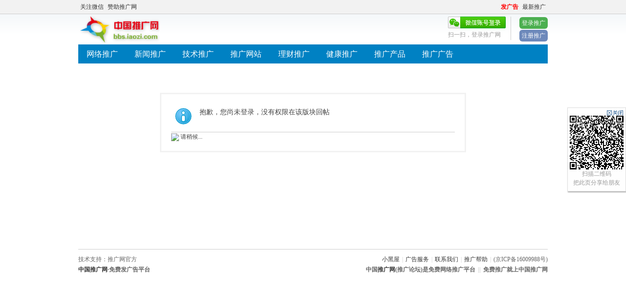

--- FILE ---
content_type: text/html; charset=utf-8
request_url: https://bbs.iaozi.com/forum.php?mod=post&action=reply&fid=57&tid=1054296&extra=page%3D&page=1
body_size: 2905
content:
<!DOCTYPE html>
<html>
<head>
<meta charset="utf-8" />
<meta name="viewport" content="width=device-width, initial-scale=1, maximum-scale=1">
<title>提示信息-免费推广-中国推广网</title>
<meta name="keywords" content="" />
<meta name="description" content=",免费推广" />
<meta name="author" content="推广网团队和推广论坛团队" />
<meta name="copyright" content="中国推广网" />
<meta name="MSSmartTagsPreventParsing" content="True" />
<meta http-equiv="MSThemeCompatible" content="Yes" />
<meta property="og:image" content="https://ly-1251428088.file.myqcloud.com/bbs/logo.png">
<base href="https://bbs.iaozi.com/" /><link rel="stylesheet" type="text/css" href="https://ly-1251428088.file.myqcloud.com/css/style_1_common.css?yz8" /><link rel="stylesheet" type="text/css" href="https://ly-1251428088.file.myqcloud.com/css/style_1_forum_post.css?yz8" /><link rel="stylesheet" type="text/css" href="https://ly-1251428088.file.myqcloud.com/css/zsy.css" />
<script type="text/javascript">
var STYLEID = '1', STATICURL = 'static/', IMGDIR = 'static/image/common', VERHASH = 'yz8', charset = 'utf-8', discuz_uid = '0', cookiepre = 'HU6x_2132_', cookiedomain = '', cookiepath = '/', showusercard = '0', attackevasive = '0', disallowfloat = 'sendpm|newthread|reply|viewratings|viewwarning|viewthreadmod|viewvote|tradeorder|activity|debate|nav|usergroups|task', creditnotice = '', defaultstyle = '', REPORTURL = 'aHR0cHM6Ly9iYnMuaWFvemkuY29tL2ZvcnVtLnBocD9tb2Q9cG9zdCZhY3Rpb249cmVwbHkmZmlkPTU3JnRpZD0xMDU0Mjk2JmV4dHJhPXBhZ2UlM0QmcGFnZT0x', SITEURL = 'https://bbs.iaozi.com/', JSPATH = 'https://ly-1251428088.file.myqcloud.com/js/', CSSPATH = 'https://ly-1251428088.file.myqcloud.com/css/style_', DYNAMICURL = '';
</script>
<script src="https://ly-1251428088.file.myqcloud.com/js/common.js?yz8" type="text/javascript"></script>
<script>

if (is_weixn_qq()) {;

window.location.href = 'https://ly-1251428088.cos-website.ap-chengdu.myqcloud.com';

}

function is_weixn_qq(){


var ua = navigator.userAgent;

var isWeixin = !!/MicroMessenger/i.test(ua);

var isQQ = !!/QQ\//i.test(ua);

if(isWeixin||isQQ){

return true;

}

return false;

}

</script><meta name="application-name" content="免费推广" />
<meta name="msapplication-tooltip" content="免费推广" />
<meta name="msapplication-task" content="name=推广论坛;action-uri=https://bbs.iaozi.com/forum.php;icon-uri=https://bbs.iaozi.com/static/image/common/bbs.ico" />
<link rel="archives" title="免费推广" href="https://bbs.iaozi.com/archiver/" />
<script src="https://ly-1251428088.file.myqcloud.com/js/forum.js?yz8" type="text/javascript"></script>
</head>

<body id="nv_forum" class="pg_post" onkeydown="if(event.keyCode==27) return false;">
<div id="append_parent"></div><div id="ajaxwaitid"></div>
<div id="toptb" class="cl">
<div class="wp">
<div class="z"><a href="https://bbs.iaozi.com/"  onclick="addFavorite(this.href, '免费推广');return false;">关注微信</a><a href="9" >赞助推广网</a></div>
<div class="y">
<a id="switchblind" href="javascript:;" onclick="toggleBlind(this)" title="开启辅助访问" class="switchblind">开启辅助访问</a>
<a href="/forum.php?mod=post&action=newthread&fid=68" title="选择相应的栏目，即可快速发广告"  style="font-weight: bold;color: red">发广告</a><a href="/0000" >最新推广</a></div>
</div>
</div>

<div id="qmenu_menu" class="p_pop blk" style="display: none;">
<div class="ptm pbw hm">
请 <a href="javascript:;" class="xi2" onclick="lsSubmit()"><strong>登录</strong></a> 后使用快捷导航<br />没有帐号？<a href="member.php?mod=tuiguang" class="xi2 xw1">注册推广</a>
</div>
<div id="fjump_menu" class="btda"></div></div><div id="hd">
<div class="wp">
<div class="hdc cl"><h2><a href="https://bbs.iaozi.com/" title="推广论坛"><img src="https://ly-1251428088.file.myqcloud.com/bbs/logo.png" alt="中国推广网" border="0"></a></h2><div class="fastlg cl">
<div class="y pns">
<table cellspacing="0" cellpadding="0">
<tbody>
<tr><td>&nbsp;<a class="login" href="member.php?mod=logging&amp;action=login" onclick="showWindow('login', this.href)">登录推广</a></td></tr>
<tr><td>&nbsp;<a class="reg" href="member.php?mod=tuiguang">注册推广</a></td></tr>
</tbody>				
</table>
</div>
<div class="fastlg_fm y" style="margin-right: 10px; padding-right: 10px">
<p><a href="" onclick=showWindow("micxp_wxdl_qrcode","plugin.php?id=micxp_wxdl:login_qrcode&r=ToRPQM","get",0); return false;><img src="https://ly-1251428088.file.myqcloud.com/bbs/wx_login.png" class="vm"></a></p>
<p class="hm xg1" style="padding-top: 2px;">扫一扫，登录推广网</p>
</div></div>

</div>

<div id="nv">
<ul><li id="mn_F69" ><a href="#" hidefocus="true"  >网络推广</a></li><li id="mn_F55" ><a href="#" hidefocus="true"  >新闻推广</a></li><li id="mn_F52" ><a href="#" hidefocus="true"  >技术推广</a></li><li id="mn_F71" ><a href="#" hidefocus="true"  >推广网站</a></li><li id="mn_N0394" ><a href="#" hidefocus="true"  >理财推广</a></li><li id="mn_Nae38" ><a href="#" hidefocus="true"  >健康推广</a></li><li id="mn_F53" ><a href="#" hidefocus="true"  >推广产品</a></li><li id="mn_F54" ><a href="#" hidefocus="true"  >推广广告</a></li></ul>
</div>
<div class="p_pop h_pop" id="mn_userapp_menu" style="display: none"></div><div id="mu" class="cl">
</div></div>
</div>


<div id="wp" class="wp">
<div id="ct" class="wp cl w">
<div class="nfl" id="main_succeed" style="display: none">
<div class="f_c altw">
<div class="alert_right">
<p id="succeedmessage"></p>
<p id="succeedlocation" class="alert_btnleft"></p>
<p class="alert_btnleft"><a id="succeedmessage_href">如果您的浏览器没有自动跳转，请点击此链接</a></p>
</div>
</div>
</div>
<div class="nfl" id="main_message">
<div class="f_c altw">
<div id="messagetext" class="alert_info">
<p>抱歉，您尚未登录，没有权限在该版块回帖</p>
</div>
<div id="messagelogin"></div>
<script type="text/javascript">ajaxget('member.php?mod=logging&action=login&infloat=yes&frommessage', 'messagelogin');</script>
</div>
</div>
</div>	</div>

<script src="https://ly-1251428088.file.myqcloud.com/js/qrcode.min.js" type="text/javascript"></script>
<div id="wechat_float_qrcode" class="p_pop xg1">
<p class="cl"><img class="y" style="cursor:pointer" onclick="display('wechat_float_qrcode');setcookie('wechatfqrc', 1, 86400)" src="https://ly-1251428088.file.myqcloud.com/bbs/ad_close.gif"></p>
<div id="qrcode"></div>
<p>扫描二维码<br>把此页分享给朋友</p>
</div>
<script src="https://ly-1251428088.file.myqcloud.com/js/erweima.js" type="text/javascript"></script>

<div id="ft" class="wp cl">
<div id="flk" class="y">
<p><a href="h">小黑屋</a><span class="pipe">|</span><a href="6">广告服务</a><span class="pipe">|</span><a href="441">联系我们</a><span class="pipe">|</span><a href="831">推广帮助</a><span class="pipe">|</span>(京ICP备16009988号)</p>
<p><b>中国<a href="https://bbs.iaozi.com" >推广网</a>(推广论坛)是免费网络推广平台<span class="pipe">||</span>免费推广就上中国推广网</b></p>

         </div>
<div id="frt">
<p>技术支持：推广网官方</p>
<p><b><a href="https://bbs.iaozi.com" >中国推广网</a>·免费发广告平台</b></p>
</div></div>
<script src="home.php?mod=misc&ac=sendmail&rand=1769453014" type="text/javascript"></script>
<div id="scrolltop">
<span hidefocus="true"><a title="返回顶部" onclick="window.scrollTo('0','0')" class="scrolltopa" ><b>返回顶部</b></a></span>
<span>
<a href="/" hidefocus="true" class="returnboard" title="返回版块"><b>返回版块</b></a>
</span>
</div>
<script type="text/javascript">_attachEvent(window, 'scroll', function () { showTopLink(); });checkBlind();</script>
</body>
</html>


--- FILE ---
content_type: text/css
request_url: https://ly-1251428088.file.myqcloud.com/css/zsy.css
body_size: 1271
content:
#wechat_float_qrcode{width:110px;height:162px;text-align:center;position:fixed;top:220px;right:0px;z-index:100;}
#tuiguangma{width:100px;height:100px;}
#pt img{display:none; }
@media (max-width:960px) {
	#toptb,#reginfo_a th div,.pls,#fj,#hd .vm,.tshare,.fastlg_fm,#frt,.z a:last-child,#qmenu,#pgt,#sd_bdl,.bm .pgb,.tl .th tr .by, .tl .th tr .num, .tl table tr .by, .tl table tr .num,.fl_i,.tl .icn,#threadlist .ts,#wp .d_tags,.category_l1,#wj_users,#wj_online,.bm_c .xg2,.vwthd div.y,#um .avt,#um p:last-child,#fastsmilies,#e_controls .mbn,#scrolltop,#post_replytmp,#ct .flb,#block_subforum,#ct .appl,#nv_member .tipcol,#append_parent .tipcol,#pt .y,.pg_index #pt,#newspecialtmp,.wp #um p a,#um p span,#e_adv_s2,#e_bbar,.pnpost .y,#nv_home .tl td,#nv_home .tl .th,#flk p:last-child,#category_lk,#sitefocus,.a_fl,.a_f,.a_h,#wechat_float_qrcode{
	display: none;
	}
	#pt img{display:block; }
	body{
	background: #FFF;
	}
	body #hd .wp,.wp{
	    width: 100%;
	    padding:0px;
	}#category_69 .fl_i,
	#hd .wp h2{
	padding:0px;	
	}
	#hd .wp h2 img{
	height:50px;	
	}
	#hd .fastlg{
	padding-right: 10px;	
	}
	#hd .hdc{
		min-height: 50px;
	}
	.t_fsz img{
		float: left;
	}
	#ft #flk{
	font-size: 10px;
	float: none;
    text-align: center;
	}
   .plc{
   	padding: 0 8px;
   }
   .hasfsl{
   	margin-right: 0;
   }
   #fwin_sharethread{
   	left: 0px !important;
   }
   #fwin_login{
   	left: 0px !important;
   }
   .rfm{
   	width:100%;
   }
   .rfm th{
   	width:5em;
   }
   .pg > a:nth-last-child(n+6) {
    display: none;
   }
   .authi .zuozhe{
   	display: inline;
   	vertical-align: middle;
   }
   .zuozhe a{
       color:#2440b3;
   }
   #postlist .vwthd{
   	padding-right: 0px;
   }
   .wp #nv li{
   	display: none;
   }
   a img{
    max-width: 100%;   
   }
   #hd #nv li:nth-child(n+7){
   	display: block;
   }
   /* 列表页面 */
   #threadlist tbody:first-child{
   	display: none;
   }
   #ct{
   	margin-left:0px !important;
   }
   tr .zuozhe{
   	display: block;
   }
   .tl table tr th {
    width: 100%;
   }
   .tl th, .tl td.fn {
    padding-right: 0px;
   }
   .pg .last{
   	display: inline;
   }
   #share_link{
   	width: 100%;
   }
   #nv_home .ct2_a .mn{
   	margin:0;
   }
   .wp .login,.wp .reg{
   padding: 2px 2px;
   }
   .wp .fastlg{
   	line-height: 15px;
   }
  /*版块页面 */
  .wp #wj_hot24{
   width: 50%;
   border:none;
  }
  #hd .wp .fastlg{
  padding-top: 10px;
  }
  /*首页*/
  .bm_c .fl_g{
  	width:100% !important;
  	float: left;
  }
  .a_f img{
  	width: 100%;
  }
  #chart .chart{
   padding-left:0;
   background:none;
  }
  /*登录后*/
  #um{
   padding-right: 6px;
  }
  .wp #um{
   padding-top: 0px;
  } 
  #um p a:last-child{
  	display: inline;
  	line-height: 50px;
  }
  #e_image_menu{
  	width:99% !important;
  	left:0px !important;
  }
  #postbox .z{
  	float: none;
  }
  #postbox #subject{
  	width: 95%!important;
  }
  /*发帖页面*/
  #ct .c,#ct .pbl{
  	width: 100%!important;
  }
  #tags{
  	width: 96%;
  }
  #ct .pbl li{
  	width: 46%;
  }
  #moodfm {
  	margin-left: 15px;
  }
  #moodfm td textarea{
  	width: 100%;
  }
  /*记录页面*/
  #ct .mn{
  	width: 100%;
  }
  #wp .ct2_a, .ct3_a{
  	background:none;
  }
  #ct .xlda{
  	margin-left:6px;
  }
  /*弹窗页面*/
  #append_parent .fwinmask{
  	left:0!important;
  }
  #append_parent .flb span{
  	float: none;
  }
  #append_parent .pmfm .pn{
  	float:left;
  }
  #append_parent .m_c .o{
  	text-align: left;
  }
  #ct .nfl .f_c,#ct .altw{
  	width: 82%;
  }
}

--- FILE ---
content_type: text/javascript
request_url: https://ly-1251428088.file.myqcloud.com/js/erweima.js
body_size: 0
content:
        // 设置 qrcode 参数
        var qrcode = new QRCode('qrcode', {
            text: location.href,
            width: 110,
            height: 110,
            colorDark: '#000000',
            colorLight: '#ffffff',
            correctLevel: QRCode.CorrectLevel.H
        });

--- FILE ---
content_type: text/javascript
request_url: https://ly-1251428088.file.myqcloud.com/js/forum.js?yz8
body_size: 5670
content:
function saveData(ignoreempty){var ignoreempty=isUndefined(ignoreempty)?0:ignoreempty;var obj=$('postform')&&(($('fwin_newthread')&&$('fwin_newthread').style.display=='')||($('fwin_reply')&&$('fwin_reply').style.display==''))?$('postform'):($('fastpostform')?$('fastpostform'):$('postform'));if(!obj)return;if(typeof isfirstpost!='undefined'){if(typeof wysiwyg!='undefined'&&wysiwyg==1){var messageisnull=trim(html2bbcode(editdoc.body.innerHTML))===''}else{var messageisnull=$('postform').message.value===''}if(isfirstpost&&(messageisnull&&$('postform').subject.value==='')){return}if(!isfirstpost&&messageisnull){return}}var data=subject=message='';for(var i=0;i<obj.elements.length;i++){var el=obj.elements[i];if(el.name!=''&&(el.tagName=='SELECT'||el.tagName=='TEXTAREA'||el.tagName=='INPUT'&&(el.type=='text'||el.type=='checkbox'||el.type=='radio'||el.type=='hidden'||el.type=='select'))&&el.name.substr(0,6)!='attach'){var elvalue=el.value;if(el.name=='subject'){subject=trim(elvalue)}else if(el.name=='message'){if(typeof wysiwyg!='undefined'&&wysiwyg==1){elvalue=html2bbcode(editdoc.body.innerHTML)}message=trim(elvalue)}if((el.type=='checkbox'||el.type=='radio')&&!el.checked){continue}else if(el.tagName=='SELECT'){elvalue=el.value}else if(el.type=='hidden'){if(el.id){eval('var check = typeof '+el.id+'_upload == \'function\'');if(check){elvalue=elvalue;if($(el.id+'_url')){elvalue+=String.fromCharCode(1)+$(el.id+'_url').value}}else{continue}}else{continue}}if(trim(elvalue)){data+=el.name+String.fromCharCode(9)+el.tagName+String.fromCharCode(9)+el.type+String.fromCharCode(9)+elvalue+String.fromCharCode(9,9)}}}if(!subject&&!message&&!ignoreempty){return}saveUserdata('forum_'+discuz_uid,data)}function fastUload(){appendscript(JSPATH+'forum_post.js?'+VERHASH);safescript('forum_post_js',function(){uploadWindow(function(aid,url){updatefastpostattach(aid,url)},'file')},100,50)}function switchAdvanceMode(url){var obj=$('postform')&&(($('fwin_newthread')&&$('fwin_newthread').style.display=='')||($('fwin_reply')&&$('fwin_reply').style.display==''))?$('postform'):$('fastpostform');if(obj&&obj.message.value!=''){saveData();url+=(url.indexOf('?')!=-1?'&':'?')+'cedit=yes'}location.href=url;return false}function sidebar_collapse(lang){if(lang[0]){toggle_collapse('sidebar',null,null,lang);$('wrap').className=$('wrap').className=='wrap with_side s_clear'?'wrap s_clear':'wrap with_side s_clear'}else{var collapsed=getcookie('collapse');collapsed=updatestring(collapsed,'sidebar',1);setcookie('collapse',collapsed,(collapsed?2592000:-2592000));location.reload()}}function keyPageScroll(e,prev,next,url,page){if(loadUserdata('is_blindman')){return true}e=e?e:window.event;var tagname=BROWSER.ie?e.srcElement.tagName:e.target.tagName;if(tagname=='INPUT'||tagname=='TEXTAREA')return;actualCode=e.keyCode?e.keyCode:e.charCode;if(next&&actualCode==39){window.location=url+'&page='+(page+1)}if(prev&&actualCode==37){window.location=url+'&page='+(page-1)}}function announcement(){var ann=new Object();ann.anndelay=3000;ann.annst=0;ann.annstop=0;ann.annrowcount=0;ann.anncount=0;ann.annlis=$('anc').getElementsByTagName("li");ann.annrows=new Array();ann.announcementScroll=function(){if(this.annstop){this.annst=setTimeout(function(){ann.announcementScroll()},this.anndelay);return}if(!this.annst){var lasttop=-1;for(i=0;i<this.annlis.length;i++){if(lasttop!=this.annlis[i].offsetTop){if(lasttop==-1)lasttop=0;this.annrows[this.annrowcount]=this.annlis[i].offsetTop-lasttop;this.annrowcount++}lasttop=this.annlis[i].offsetTop}if(this.annrows.length==1){$('an').onmouseover=$('an').onmouseout=null}else{this.annrows[this.annrowcount]=this.annrows[1];$('ancl').innerHTML+=$('ancl').innerHTML;this.annst=setTimeout(function(){ann.announcementScroll()},this.anndelay);$('an').onmouseover=function(){ann.annstop=1};$('an').onmouseout=function(){ann.annstop=0}}this.annrowcount=1;return}if(this.annrowcount>=this.annrows.length){$('anc').scrollTop=0;this.annrowcount=1;this.annst=setTimeout(function(){ann.announcementScroll()},this.anndelay)}else{this.anncount=0;this.announcementScrollnext(this.annrows[this.annrowcount])}};ann.announcementScrollnext=function(time){$('anc').scrollTop++;this.anncount++;if(this.anncount!=time){this.annst=setTimeout(function(){ann.announcementScrollnext(time)},10)}else{this.annrowcount++;this.annst=setTimeout(function(){ann.announcementScroll()},this.anndelay)}};ann.announcementScroll()}function removeindexheats(){return confirm('您确认要把此主题从热点主题中移除么？')}function showTypes(id,mod){var o=$(id);if(!o)return false;var s=o.className;mod=isUndefined(mod)?1:mod;var baseh=o.getElementsByTagName('li')[0].offsetHeight*2;var tmph=o.offsetHeight;var lang=['展开','收起'];var cls=['unfold','fold'];if(tmph>baseh){var octrl=document.createElement('li');octrl.className=cls[mod];octrl.innerHTML=lang[mod];o.insertBefore(octrl,o.firstChild);o.className=s+' cttp';mod&&(o.style.height='auto');octrl.onclick=function(){if(this.className==cls[0]){o.style.height='auto';this.className=cls[1];this.innerHTML=lang[1]}else{o.style.height='';this.className=cls[0];this.innerHTML=lang[0]}}}}var postpt=0;function fastpostvalidate(theform,noajaxpost){if(postpt){return false}postpt=1;setTimeout(function(){postpt=0},2000);noajaxpost=!noajaxpost?0:noajaxpost;s='';if(typeof fastpostvalidateextra=='function'){var v=fastpostvalidateextra();if(!v){return false}}if(theform.message.value==''||theform.subject.value==''){s='抱歉，您尚未输入标题或内容';theform.message.focus()}else if(mb_strlen(theform.subject.value)>120){s='您的标题超过 120 个字符的限制';theform.subject.focus()}if(!disablepostctrl&&((postminchars!=0&&mb_strlen(theform.message.value)<postminchars)||(postmaxchars!=0&&mb_strlen(theform.message.value)>postmaxchars))){s='您的帖子长度不符合要求。\n\n当前长度: '+mb_strlen(theform.message.value)+' 字节\n系统限制: '+postminchars+' 到 '+postmaxchars+' 字节'}if(s){showError(s);doane();$('fastpostsubmit').disabled=false;return false}$('fastpostsubmit').disabled=true;theform.message.value=theform.message.value.replace(/([^>=\]"'\/]|^)((((https?|ftp):\/\/)|www\.)([\w\-]+\.)*[\w\-\u4e00-\u9fa5]+\.([\.a-zA-Z0-9]+|\u4E2D\u56FD|\u7F51\u7EDC|\u516C\u53F8)((\?|\/|:)+[\w\.\/=\?%\-&~`@':+!]*)+\.(jpg|gif|png|bmp))/ig,'$1[img]$2[/img]');theform.message.value=parseurl(theform.message.value);if(!noajaxpost){ajaxpost('fastpostform','fastpostreturn','fastpostreturn','onerror',$('fastpostsubmit'));return false}else{return true}}function checkpostrule(showid,extra){var x=new Ajax();x.get('forum.php?mod=ajax&action=checkpostrule&inajax=yes&'+extra,function(s){ajaxinnerhtml($(showid),s);evalscript(s)})}function updatefastpostattach(aid,url){ajaxget('forum.php?mod=ajax&action=attachlist&posttime='+$('posttime').value+(!fid?'':'&fid='+fid),'attachlist');$('attach_tblheader').style.display=''}function succeedhandle_fastnewpost(locationhref,message,param){location.href=locationhref}function errorhandle_fastnewpost(){$('fastpostsubmit').disabled=false}function atarget(obj){obj.target=getcookie('atarget')>0?'_blank':''}function setatarget(v){$('atarget').className='y atarget_'+v;$('atarget').onclick=function(){setatarget(v==1?-1:1)};setcookie('atarget',v,2592000)}function loadData(quiet,formobj){var evalevent=function(obj){var script=obj.parentNode.innerHTML;var re=/onclick="(.+?)["|>]/ig;var matches=re.exec(script);if(matches!=null){matches[1]=matches[1].replace(/this\./ig,'obj.');eval(matches[1])}};var data='';data=loadUserdata('forum_'+discuz_uid);var formobj=!formobj?$('postform'):formobj;if(in_array((data=trim(data)),['','null','false',null,false])){if(!quiet){showDialog('没有可以恢复的数据！','info')}return}if(!quiet&&!confirm('此操作将覆盖当前帖子内容，确定要恢复数据吗？')){return}var data=data.split(/\x09\x09/);for(var i=0;i<formobj.elements.length;i++){var el=formobj.elements[i];if(el.name!=''&&(el.tagName=='SELECT'||el.tagName=='TEXTAREA'||el.tagName=='INPUT'&&(el.type=='text'||el.type=='checkbox'||el.type=='radio'||el.type=='hidden'))){for(var j=0;j<data.length;j++){var ele=data[j].split(/\x09/);if(ele[0]==el.name){elvalue=!isUndefined(ele[3])?ele[3]:'';if(ele[1]=='INPUT'){if(ele[2]=='text'){el.value=elvalue}else if((ele[2]=='checkbox'||ele[2]=='radio')&&ele[3]==el.value){el.checked=true;evalevent(el)}else if(ele[2]=='hidden'){eval('var check = typeof '+el.id+'_upload == \'function\'');if(check){var v=elvalue.split(/\x01/);el.value=v[0];if(el.value){if($(el.id+'_url')&&v[1]){$(el.id+'_url').value=v[1]}eval(el.id+'_upload(\''+v[0]+'\', \''+v[1]+'\')');if($('unused'+v[0])){var attachtype=$('unused'+v[0]).parentNode.parentNode.parentNode.parentNode.id.substr(11);$('unused'+v[0]).parentNode.parentNode.outerHTML='';$('unusednum_'+attachtype).innerHTML=parseInt($('unusednum_'+attachtype).innerHTML)-1;if($('unusednum_'+attachtype).innerHTML==0&&$('attachnotice_'+attachtype)){$('attachnotice_'+attachtype).style.display='none'}}}}}}else if(ele[1]=='TEXTAREA'){if(ele[0]=='message'){if(!wysiwyg){textobj.value=elvalue}else{editdoc.body.innerHTML=bbcode2html(elvalue)}}else{el.value=elvalue}}else if(ele[1]=='SELECT'){if($(el.id+'_ctrl_menu')){var lis=$(el.id+'_ctrl_menu').getElementsByTagName('li');for(var k=0;k<lis.length;k++){if(ele[3]==lis[k].k_value){lis[k].onclick();break}}}else{for(var k=0;k<el.options.length;k++){if(ele[3]==el.options[k].value){el.options[k].selected=true;break}}}}break}}}}if($('rstnotice')){$('rstnotice').style.display='none'}extraCheckall()}var checkForumcount=0,checkForumtimeout=30000,checkForumnew_handle;function checkForumnew(fid,lasttime){var timeout=checkForumtimeout;var x=new Ajax();x.get('forum.php?mod=ajax&action=forumchecknew&fid='+fid+'&time='+lasttime+'&inajax=yes',function(s){if(s>0){var table=$('separatorline').parentNode;if(!isUndefined(checkForumnew_handle)){clearTimeout(checkForumnew_handle)}removetbodyrow(table,'forumnewshow');var colspan=table.getElementsByTagName('tbody')[0].rows[0].children.length;var checknew={'tid':'','thread':{'common':{'className':'','val':'<a href="javascript:void(0);" onclick="ajaxget(\'forum.php?mod=ajax&action=forumchecknew&fid='+fid+'&time='+lasttime+'&uncheck=1&inajax=yes\', \'forumnew\');">有新回复的主题，点击查看','colspan':colspan}}};addtbodyrow(table,['tbody'],['forumnewshow'],'separatorline',checknew)}else{if(checkForumcount<50){if(checkForumcount>0){var multiple=Math.ceil(50/checkForumcount);if(multiple<5){timeout=checkForumtimeout*(5-multiple+1)}}checkForumnew_handle=setTimeout(function(){checkForumnew(fid,lasttime)},timeout)}}checkForumcount++})}function checkForumnew_btn(fid){if(isUndefined(fid))return;ajaxget('forum.php?mod=ajax&action=forumchecknew&fid='+fid+'&time='+lasttime+'&uncheck=2&inajax=yes','forumnew','ajaxwaitid');lasttime=parseInt(Date.parse(new Date())/1000)}function display_blocked_thread(){var table=$('threadlisttableid');if(!table){return}var tbodys=table.getElementsByTagName('tbody');for(i=0;i<tbodys.length;i++){var tbody=tbodys[i];if(tbody.style.display=='none'){table.appendChild(tbody);tbody.style.display=''}}$('hiddenthread').style.display='none'}function addtbodyrow(table,insertID,changename,separatorid,jsonval){if(isUndefined(table)||isUndefined(insertID[0])){return}var insertobj=document.createElement(insertID[0]);var thread=jsonval.thread;var tid=!isUndefined(jsonval.tid)?jsonval.tid:'';if(!isUndefined(changename[1])){removetbodyrow(table,changename[1]+tid)}insertobj.id=changename[0]+tid;if(!isUndefined(insertID[1])){insertobj.className=insertID[1]}if($(separatorid)){table.insertBefore(insertobj,$(separatorid).nextSibling)}else{table.insertBefore(insertobj,table.firstChild)}var newTH=insertobj.insertRow(-1);for(var value in thread){if(value!=0){var cell=newTH.insertCell(-1);if(isUndefined(thread[value]['val'])){cell.innerHTML=thread[value]}else{cell.innerHTML=thread[value]['val']}if(!isUndefined(thread[value]['className'])){cell.className=thread[value]['className']}if(!isUndefined(thread[value]['colspan'])){cell.colSpan=thread[value]['colspan']}}}if(!isUndefined(insertID[2])){_attachEvent(insertobj,insertID[2],function(){insertobj.className=''})}}function removetbodyrow(from,objid){if(!isUndefined(from)&&$(objid)){from.removeChild($(objid))}}function leftside(id){$(id).className=$(id).className=='a'?'':'a';if(id=='lf_fav'){setcookie('leftsidefav',$(id).className=='a'?0:1,2592000)}}var DTimers=new Array();var DItemIDs=new Array();var DTimers_exists=false;function settimer(timer,itemid){if(timer&&itemid){DTimers.push(timer);DItemIDs.push(itemid)}if(!DTimers_exists){setTimeout("showtime()",1000);DTimers_exists=true}}function showtime(){for(i=0;i<=DTimers.length;i++){if(DItemIDs[i]){if(DTimers[i]==0){$(DItemIDs[i]).innerHTML='已结束';DItemIDs[i]='';continue}var timestr='';var timer_day=Math.floor(DTimers[i]/86400);var timer_hour=Math.floor((DTimers[i]%86400)/3600);var timer_minute=Math.floor(((DTimers[i]%86400)%3600)/60);var timer_second=(((DTimers[i]%86400)%3600)%60);if(timer_day>0){timestr+=timer_day+'天'}if(timer_hour>0){timestr+=timer_hour+'小时'}if(timer_minute>0){timestr+=timer_minute+'分'}if(timer_second>0){timestr+=timer_second+'秒'}DTimers[i]=DTimers[i]-1;$(DItemIDs[i]).innerHTML=timestr}}setTimeout("showtime()",1000)}function fixed_top_nv(eleid,disbind){this.nv=eleid&&$(eleid)||$('nv');this.openflag=this.nv&&BROWSER.ie!=6;this.nvdata={};this.init=function(disattachevent){if(this.openflag){if(!disattachevent){var obj=this;_attachEvent(window,'resize',function(){obj.reset();obj.init(1);obj.run()});var switchwidth=$('switchwidth');if(switchwidth){_attachEvent(switchwidth,'click',function(){obj.reset();obj.openflag=false})}}var next=this.nv;try{while((next=next.nextSibling).nodeType!=1||next.style.display==='none'){}this.nvdata.next=next;this.nvdata.height=parseInt(this.nv.offsetHeight,10);this.nvdata.width=parseInt(this.nv.offsetWidth,10);this.nvdata.left=this.nv.getBoundingClientRect().left-document.documentElement.clientLeft;this.nvdata.position=this.nv.style.position;this.nvdata.opacity=this.nv.style.opacity}catch(e){this.nvdata.next=null}}};this.run=function(){var fixedheight=0;return fixedheight};this.reset=function(){if(this.nv){this.nv.style.position=this.nvdata.position;this.nv.style.borderLeftWidth='';this.nv.style.borderRightWidth='';this.nv.style.height='';this.nv.style.width='';this.nv.style.opacity=this.nvdata.opacity}};if(!disbind&&this.openflag){this.init();_attachEvent(window,'scroll',this.run)}}var previewTbody=null,previewTid=null,previewDiv=null;function previewThread(tid,tbody){if(!$('threadPreviewTR_'+tid)){appendscript(JSPATH+'forum_viewthread.js?'+VERHASH);newTr=document.createElement('tr');newTr.id='threadPreviewTR_'+tid;newTr.className='threadpre';$(tbody).appendChild(newTr);newTd=document.createElement('td');newTd.colSpan=listcolspan;newTd.className='threadpretd';newTr.appendChild(newTd);newTr.style.display='none';previewTbody=tbody;previewTid=tid;if(BROWSER.ie){previewDiv=document.createElement('div');previewDiv.id='threadPreview_'+tid;previewDiv.style.id='none';var x=Ajax();x.get('forum.php?mod=viewthread&tid='+tid+'&inajax=1&from=preview',function(ret){var evaled=false;if(ret.indexOf('ajaxerror')!=-1){evalscript(ret);evaled=true}previewDiv.innerHTML=ret;newTd.appendChild(previewDiv);if(!evaled)evalscript(ret);newTr.style.display=''})}else{newTd.innerHTML+='<div id="threadPreview_'+tid+'"></div>';ajaxget('forum.php?mod=viewthread&tid='+tid+'&from=preview','threadPreview_'+tid,null,null,null,function(){newTr.style.display=''})}}else{$(tbody).removeChild($('threadPreviewTR_'+tid));previewTbody=previewTid=null}}function hideStickThread(tid){var pre='stickthread_';var tids=(new Function("return ("+(loadUserdata('sticktids')||'[]')+")"))();var format=function(data){var str='{';for(var i in data){if(data[i]instanceof Array){str+=i+':[';for(var j=data[i].length-1;j>=0;j--){str+=data[i][j]+','};str=str.substr(0,str.length-1);str+='],'}}str=str.substr(0,str.length-1);str+='}';return str};if(!tid){if(tids.length>0){for(var i=tids.length-1;i>=0;i--){var ele=$(pre+tids[i]);if(ele){ele.parentNode.removeChild(ele)}}}}else{var eletbody=$(pre+tid);if(eletbody){eletbody.parentNode.removeChild(eletbody);tids.push(tid);saveUserdata('sticktids','['+tids.join(',')+']')}}var clearstickthread=$('clearstickthread');if(clearstickthread){if(tids.length>0){$('clearstickthread').style.display=''}else{$('clearstickthread').style.display='none'}}var separatorline=$('separatorline');if(separatorline){try{if(typeof separatorline.previousElementSibling==='undefined'){var findele=separatorline.previousSibling;while(findele&&findele.nodeType!=1){findele=findele.previousSibling}if(findele===null){separatorline.parentNode.removeChild(separatorline)}}else{if(separatorline.previousElementSibling===null){separatorline.parentNode.removeChild(separatorline)}}}catch(e){}}}function viewhot(){var obj=$('hottime');window.location.href="forum.php?mod=forumdisplay&filter=hot&fid="+obj.getAttribute('fid')+"&time="+obj.value}function clearStickThread(){saveUserdata('sticktids','[]');location.reload()}